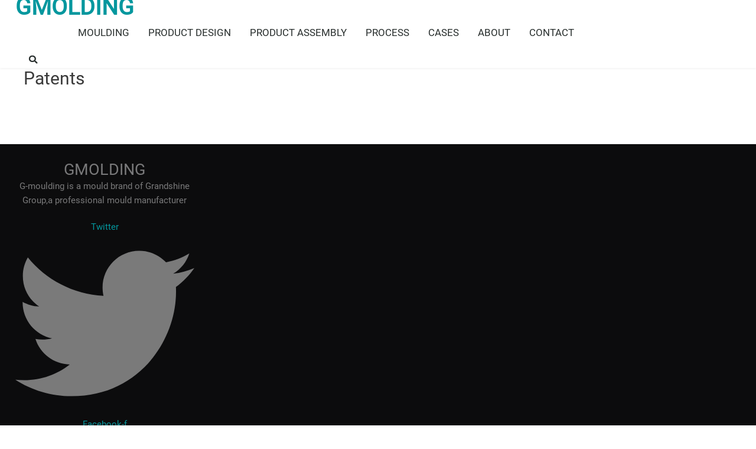

--- FILE ---
content_type: text/css
request_url: https://gmolding.com/wp-content/uploads/elementor/css/post-12.css?ver=1769708712
body_size: -32
content:
.elementor-kit-12{--e-global-color-primary:#000000;--e-global-color-secondary:#363636;--e-global-color-text:#000000;--e-global-color-accent:#04979E;--e-global-typography-primary-font-family:"Roboto";--e-global-typography-primary-font-weight:600;--e-global-typography-secondary-font-family:"Roboto";--e-global-typography-secondary-font-weight:400;--e-global-typography-text-font-family:"Roboto";--e-global-typography-text-font-weight:400;--e-global-typography-accent-font-family:"Roboto";--e-global-typography-accent-font-weight:500;font-family:"Roboto", Sans-serif;}.elementor-kit-12 button,.elementor-kit-12 input[type="button"],.elementor-kit-12 input[type="submit"],.elementor-kit-12 .elementor-button{background-color:#339A56;color:#FFFFFF;border-style:solid;border-width:2px 2px 2px 2px;border-color:#339A5600;border-radius:0px 0px 0px 0px;padding:11px 30px 11px 30px;}.elementor-kit-12 button:hover,.elementor-kit-12 button:focus,.elementor-kit-12 input[type="button"]:hover,.elementor-kit-12 input[type="button"]:focus,.elementor-kit-12 input[type="submit"]:hover,.elementor-kit-12 input[type="submit"]:focus,.elementor-kit-12 .elementor-button:hover,.elementor-kit-12 .elementor-button:focus{background-color:#FFFFFF;color:#339A56;border-style:solid;border-width:2px 2px 2px 2px;border-color:#339A56;}.elementor-kit-12 e-page-transition{background-color:#FFBC7D;}.elementor-kit-12 a{font-family:"Roboto", Sans-serif;}.elementor-kit-12 h1{font-family:"Roboto", Sans-serif;}.elementor-kit-12 h2{font-family:"Roboto", Sans-serif;}.elementor-kit-12 h3{font-family:"Roboto", Sans-serif;}.elementor-kit-12 h4{font-family:"Roboto", Sans-serif;}.elementor-kit-12 h5{font-family:"Roboto", Sans-serif;}.elementor-section.elementor-section-boxed > .elementor-container{max-width:1440px;}.e-con{--container-max-width:1440px;}.elementor-widget:not(:last-child){margin-block-end:20px;}.elementor-element{--widgets-spacing:20px 20px;--widgets-spacing-row:20px;--widgets-spacing-column:20px;}{}h1.entry-title{display:var(--page-title-display);}@media(max-width:1024px){.elementor-section.elementor-section-boxed > .elementor-container{max-width:1024px;}.e-con{--container-max-width:1024px;}}@media(max-width:767px){.elementor-section.elementor-section-boxed > .elementor-container{max-width:767px;}.e-con{--container-max-width:767px;}}

--- FILE ---
content_type: text/css
request_url: https://gmolding.com/wp-content/uploads/elementor/css/post-28.css?ver=1769708713
body_size: 1130
content:
.elementor-28 .elementor-element.elementor-element-4831d7eb > .elementor-container > .elementor-column > .elementor-widget-wrap{align-content:center;align-items:center;}.elementor-28 .elementor-element.elementor-element-4831d7eb:not(.elementor-motion-effects-element-type-background), .elementor-28 .elementor-element.elementor-element-4831d7eb > .elementor-motion-effects-container > .elementor-motion-effects-layer{background-color:#ffffff;}.elementor-28 .elementor-element.elementor-element-4831d7eb > .elementor-container{max-width:1440px;min-height:70px;}.elementor-28 .elementor-element.elementor-element-4831d7eb{box-shadow:0px 0px 5px 0px rgba(0, 0, 0, 0.09);transition:background 0.3s, border 0.3s, border-radius 0.3s, box-shadow 0.3s;margin-top:0px;margin-bottom:0px;padding:0% 2% 0% 2%;}.elementor-28 .elementor-element.elementor-element-4831d7eb > .elementor-background-overlay{transition:background 0.3s, border-radius 0.3s, opacity 0.3s;}.elementor-28 .elementor-element.elementor-element-01e8a91 .elementor-heading-title{font-size:39px;font-weight:700;text-transform:uppercase;color:var( --e-global-color-accent );}.elementor-28 .elementor-element.elementor-element-4004187c > .elementor-widget-container{margin:0px 0px 0px 0px;padding:0px 0px 0px 0px;}.elementor-28 .elementor-element.elementor-element-4004187c .elementor-menu-toggle{margin-left:auto;background-color:rgba(0,0,0,0);border-width:0px;border-radius:0px;}.elementor-28 .elementor-element.elementor-element-4004187c .elementor-nav-menu .elementor-item{font-size:17px;font-weight:500;text-transform:uppercase;}.elementor-28 .elementor-element.elementor-element-4004187c .elementor-nav-menu--main .elementor-item{color:#2a302f;fill:#2a302f;padding-left:0px;padding-right:0px;padding-top:21px;padding-bottom:21px;}.elementor-28 .elementor-element.elementor-element-4004187c .elementor-nav-menu--main .elementor-item:hover,
					.elementor-28 .elementor-element.elementor-element-4004187c .elementor-nav-menu--main .elementor-item.elementor-item-active,
					.elementor-28 .elementor-element.elementor-element-4004187c .elementor-nav-menu--main .elementor-item.highlighted,
					.elementor-28 .elementor-element.elementor-element-4004187c .elementor-nav-menu--main .elementor-item:focus{color:var( --e-global-color-accent );fill:var( --e-global-color-accent );}.elementor-28 .elementor-element.elementor-element-4004187c .elementor-nav-menu--main:not(.e--pointer-framed) .elementor-item:before,
					.elementor-28 .elementor-element.elementor-element-4004187c .elementor-nav-menu--main:not(.e--pointer-framed) .elementor-item:after{background-color:var( --e-global-color-accent );}.elementor-28 .elementor-element.elementor-element-4004187c .e--pointer-framed .elementor-item:before,
					.elementor-28 .elementor-element.elementor-element-4004187c .e--pointer-framed .elementor-item:after{border-color:var( --e-global-color-accent );}.elementor-28 .elementor-element.elementor-element-4004187c .elementor-nav-menu--main .elementor-item.elementor-item-active{color:var( --e-global-color-accent );}.elementor-28 .elementor-element.elementor-element-4004187c .elementor-nav-menu--main:not(.e--pointer-framed) .elementor-item.elementor-item-active:before,
					.elementor-28 .elementor-element.elementor-element-4004187c .elementor-nav-menu--main:not(.e--pointer-framed) .elementor-item.elementor-item-active:after{background-color:#FFFFFF00;}.elementor-28 .elementor-element.elementor-element-4004187c .e--pointer-framed .elementor-item.elementor-item-active:before,
					.elementor-28 .elementor-element.elementor-element-4004187c .e--pointer-framed .elementor-item.elementor-item-active:after{border-color:#FFFFFF00;}.elementor-28 .elementor-element.elementor-element-4004187c .e--pointer-framed .elementor-item:before{border-width:3px;}.elementor-28 .elementor-element.elementor-element-4004187c .e--pointer-framed.e--animation-draw .elementor-item:before{border-width:0 0 3px 3px;}.elementor-28 .elementor-element.elementor-element-4004187c .e--pointer-framed.e--animation-draw .elementor-item:after{border-width:3px 3px 0 0;}.elementor-28 .elementor-element.elementor-element-4004187c .e--pointer-framed.e--animation-corners .elementor-item:before{border-width:3px 0 0 3px;}.elementor-28 .elementor-element.elementor-element-4004187c .e--pointer-framed.e--animation-corners .elementor-item:after{border-width:0 3px 3px 0;}.elementor-28 .elementor-element.elementor-element-4004187c .e--pointer-underline .elementor-item:after,
					 .elementor-28 .elementor-element.elementor-element-4004187c .e--pointer-overline .elementor-item:before,
					 .elementor-28 .elementor-element.elementor-element-4004187c .e--pointer-double-line .elementor-item:before,
					 .elementor-28 .elementor-element.elementor-element-4004187c .e--pointer-double-line .elementor-item:after{height:3px;}.elementor-28 .elementor-element.elementor-element-4004187c{--e-nav-menu-horizontal-menu-item-margin:calc( 32px / 2 );--nav-menu-icon-size:25px;}.elementor-28 .elementor-element.elementor-element-4004187c .elementor-nav-menu--main:not(.elementor-nav-menu--layout-horizontal) .elementor-nav-menu > li:not(:last-child){margin-bottom:32px;}.elementor-28 .elementor-element.elementor-element-4004187c .elementor-nav-menu--dropdown a, .elementor-28 .elementor-element.elementor-element-4004187c .elementor-menu-toggle{color:#000000;fill:#000000;}.elementor-28 .elementor-element.elementor-element-4004187c .elementor-nav-menu--dropdown{background-color:#f2f2f2;}.elementor-28 .elementor-element.elementor-element-4004187c .elementor-nav-menu--dropdown a:hover,
					.elementor-28 .elementor-element.elementor-element-4004187c .elementor-nav-menu--dropdown a:focus,
					.elementor-28 .elementor-element.elementor-element-4004187c .elementor-nav-menu--dropdown a.elementor-item-active,
					.elementor-28 .elementor-element.elementor-element-4004187c .elementor-nav-menu--dropdown a.highlighted,
					.elementor-28 .elementor-element.elementor-element-4004187c .elementor-menu-toggle:hover,
					.elementor-28 .elementor-element.elementor-element-4004187c .elementor-menu-toggle:focus{color:var( --e-global-color-accent );}.elementor-28 .elementor-element.elementor-element-4004187c .elementor-nav-menu--dropdown a:hover,
					.elementor-28 .elementor-element.elementor-element-4004187c .elementor-nav-menu--dropdown a:focus,
					.elementor-28 .elementor-element.elementor-element-4004187c .elementor-nav-menu--dropdown a.elementor-item-active,
					.elementor-28 .elementor-element.elementor-element-4004187c .elementor-nav-menu--dropdown a.highlighted{background-color:#ededed;}.elementor-28 .elementor-element.elementor-element-4004187c .elementor-nav-menu--dropdown .elementor-item, .elementor-28 .elementor-element.elementor-element-4004187c .elementor-nav-menu--dropdown  .elementor-sub-item{font-size:15px;}.elementor-28 .elementor-element.elementor-element-4004187c div.elementor-menu-toggle{color:#000000;}.elementor-28 .elementor-element.elementor-element-4004187c div.elementor-menu-toggle svg{fill:#000000;}.elementor-28 .elementor-element.elementor-element-4004187c div.elementor-menu-toggle:hover, .elementor-28 .elementor-element.elementor-element-4004187c div.elementor-menu-toggle:focus{color:var( --e-global-color-accent );}.elementor-28 .elementor-element.elementor-element-4004187c div.elementor-menu-toggle:hover svg, .elementor-28 .elementor-element.elementor-element-4004187c div.elementor-menu-toggle:focus svg{fill:var( --e-global-color-accent );}.elementor-28 .elementor-element.elementor-element-12a995d8 > .elementor-widget-container{margin:0px 0px 0px 5px;padding:0px 0px 0px 0px;}.elementor-28 .elementor-element.elementor-element-12a995d8 .elementor-search-form{text-align:center;}.elementor-28 .elementor-element.elementor-element-12a995d8 .elementor-search-form__toggle{--e-search-form-toggle-size:29px;--e-search-form-toggle-color:#2a302f;--e-search-form-toggle-background-color:rgba(0,0,0,0);--e-search-form-toggle-icon-size:calc(50em / 100);}.elementor-28 .elementor-element.elementor-element-12a995d8.elementor-search-form--skin-full_screen .elementor-search-form__container{background-color:rgba(0,0,0,0.87);}.elementor-28 .elementor-element.elementor-element-12a995d8 input[type="search"].elementor-search-form__input{font-size:35px;}.elementor-28 .elementor-element.elementor-element-12a995d8:not(.elementor-search-form--skin-full_screen) .elementor-search-form__container{border-radius:3px;}.elementor-28 .elementor-element.elementor-element-12a995d8.elementor-search-form--skin-full_screen input[type="search"].elementor-search-form__input{border-radius:3px;}.elementor-theme-builder-content-area{height:400px;}.elementor-location-header:before, .elementor-location-footer:before{content:"";display:table;clear:both;}@media(min-width:768px){.elementor-28 .elementor-element.elementor-element-3cd48972{width:18.409%;}.elementor-28 .elementor-element.elementor-element-1371e7a5{width:77.03%;}.elementor-28 .elementor-element.elementor-element-7aa00905{width:4.561%;}}@media(max-width:1024px){.elementor-28 .elementor-element.elementor-element-4831d7eb > .elementor-container{min-height:70px;}.elementor-28 .elementor-element.elementor-element-4831d7eb{padding:0px 30px 0px 30px;}.elementor-28 .elementor-element.elementor-element-01e8a91 .elementor-heading-title{font-size:32px;}.elementor-28 .elementor-element.elementor-element-4004187c > .elementor-widget-container{margin:0px 20px 0px 0px;}.elementor-28 .elementor-element.elementor-element-4004187c .elementor-nav-menu--dropdown .elementor-item, .elementor-28 .elementor-element.elementor-element-4004187c .elementor-nav-menu--dropdown  .elementor-sub-item{font-size:14px;}.elementor-28 .elementor-element.elementor-element-4004187c .elementor-nav-menu--main > .elementor-nav-menu > li > .elementor-nav-menu--dropdown, .elementor-28 .elementor-element.elementor-element-4004187c .elementor-nav-menu__container.elementor-nav-menu--dropdown{margin-top:16px !important;}.elementor-28 .elementor-element.elementor-element-4004187c{--nav-menu-icon-size:22px;}}@media(max-width:767px){.elementor-28 .elementor-element.elementor-element-4831d7eb > .elementor-container{min-height:55px;}.elementor-28 .elementor-element.elementor-element-4831d7eb{padding:0px 10px 0px 13px;}.elementor-28 .elementor-element.elementor-element-3cd48972{width:50%;}.elementor-28 .elementor-element.elementor-element-01e8a91 .elementor-heading-title{font-size:23px;}.elementor-28 .elementor-element.elementor-element-1371e7a5{width:35%;}.elementor-28 .elementor-element.elementor-element-4004187c > .elementor-widget-container{margin:0px 0px 0px 0px;}.elementor-28 .elementor-element.elementor-element-4004187c .elementor-nav-menu--dropdown .elementor-item, .elementor-28 .elementor-element.elementor-element-4004187c .elementor-nav-menu--dropdown  .elementor-sub-item{font-size:14px;}.elementor-28 .elementor-element.elementor-element-4004187c .elementor-nav-menu--main > .elementor-nav-menu > li > .elementor-nav-menu--dropdown, .elementor-28 .elementor-element.elementor-element-4004187c .elementor-nav-menu__container.elementor-nav-menu--dropdown{margin-top:8px !important;}.elementor-28 .elementor-element.elementor-element-4004187c{--nav-menu-icon-size:20px;}.elementor-28 .elementor-element.elementor-element-7aa00905{width:15%;}}/* Start custom CSS for section, class: .elementor-element-4831d7eb */.elementor-28 .elementor-element.elementor-element-4831d7eb.elementor-sticky--effects >.elementor-container{ min-height: 70px; }
高度改变的过渡时间
.elementor-28 .elementor-element.elementor-element-4831d7eb{ transition: background-color 0.7s ease !important; }
.elementor-28 .elementor-element.elementor-element-4831d7eb > .elementor-container{ transition: min-height 0.7s ease !important; }/* End custom CSS */

--- FILE ---
content_type: text/css
request_url: https://gmolding.com/wp-content/uploads/elementor/css/post-210.css?ver=1769708713
body_size: 1232
content:
.elementor-210 .elementor-element.elementor-element-14f6660b:not(.elementor-motion-effects-element-type-background), .elementor-210 .elementor-element.elementor-element-14f6660b > .elementor-motion-effects-container > .elementor-motion-effects-layer{background-color:#0C0C0D;}.elementor-210 .elementor-element.elementor-element-14f6660b > .elementor-container{max-width:1440px;}.elementor-210 .elementor-element.elementor-element-14f6660b{transition:background 0.3s, border 0.3s, border-radius 0.3s, box-shadow 0.3s;margin-top:70px;margin-bottom:0px;padding:2.5% 2% 0% 2%;}.elementor-210 .elementor-element.elementor-element-14f6660b > .elementor-background-overlay{transition:background 0.3s, border-radius 0.3s, opacity 0.3s;}.elementor-bc-flex-widget .elementor-210 .elementor-element.elementor-element-3b402871.elementor-column .elementor-widget-wrap{align-items:center;}.elementor-210 .elementor-element.elementor-element-3b402871.elementor-column.elementor-element[data-element_type="column"] > .elementor-widget-wrap.elementor-element-populated{align-content:center;align-items:center;}.elementor-210 .elementor-element.elementor-element-3b402871 > .elementor-element-populated{margin:0px 0px 0px 0px;--e-column-margin-right:0px;--e-column-margin-left:0px;padding:0px 30px 0px 0px;}.elementor-210 .elementor-element.elementor-element-4c1319d > .elementor-widget-container{margin:-5px 0px 0px 0px;padding:0px 0px 0px 0px;}.elementor-210 .elementor-element.elementor-element-4c1319d .elementor-image-box-wrapper{text-align:center;}.elementor-210 .elementor-element.elementor-element-4c1319d .elementor-image-box-title{font-size:27px;text-transform:uppercase;color:#FFFFFF73;}.elementor-210 .elementor-element.elementor-element-4c1319d .elementor-image-box-description{font-size:15px;color:#FFFFFF73;}.elementor-210 .elementor-element.elementor-element-6c1372c{--grid-template-columns:repeat(0, auto);--icon-size:19px;--grid-column-gap:24px;--grid-row-gap:0px;}.elementor-210 .elementor-element.elementor-element-6c1372c .elementor-widget-container{text-align:center;}.elementor-210 .elementor-element.elementor-element-6c1372c > .elementor-widget-container{margin:-7px 0px 0px 0px;padding:2px 0px 2px 0px;}.elementor-210 .elementor-element.elementor-element-6c1372c .elementor-social-icon{background-color:rgba(0,0,0,0);--icon-padding:0em;}.elementor-210 .elementor-element.elementor-element-6c1372c .elementor-social-icon i{color:rgba(255,255,255,0.45);}.elementor-210 .elementor-element.elementor-element-6c1372c .elementor-social-icon svg{fill:rgba(255,255,255,0.45);}.elementor-210 .elementor-element.elementor-element-6c1372c .elementor-icon{border-radius:0px 0px 0px 0px;}.elementor-210 .elementor-element.elementor-element-6c1372c .elementor-social-icon:hover i{color:var( --e-global-color-accent );}.elementor-210 .elementor-element.elementor-element-6c1372c .elementor-social-icon:hover svg{fill:var( --e-global-color-accent );}.elementor-bc-flex-widget .elementor-210 .elementor-element.elementor-element-68b03551.elementor-column .elementor-widget-wrap{align-items:flex-start;}.elementor-210 .elementor-element.elementor-element-68b03551.elementor-column.elementor-element[data-element_type="column"] > .elementor-widget-wrap.elementor-element-populated{align-content:flex-start;align-items:flex-start;}.elementor-210 .elementor-element.elementor-element-68b03551 > .elementor-element-populated{margin:0px 0px 0px 0px;--e-column-margin-right:0px;--e-column-margin-left:0px;padding:0px 0px 0px 30px;}.elementor-210 .elementor-element.elementor-element-3b009af1 .elementor-heading-title{font-size:15px;font-weight:400;text-transform:uppercase;color:#ffffff;}.elementor-210 .elementor-element.elementor-element-51322fa > .elementor-widget-container{margin:0px 0px 0px 0px;padding:0px 0px 0px 0px;}.elementor-210 .elementor-element.elementor-element-51322fa .elementor-icon-list-items:not(.elementor-inline-items) .elementor-icon-list-item:not(:last-child){padding-block-end:calc(5px/2);}.elementor-210 .elementor-element.elementor-element-51322fa .elementor-icon-list-items:not(.elementor-inline-items) .elementor-icon-list-item:not(:first-child){margin-block-start:calc(5px/2);}.elementor-210 .elementor-element.elementor-element-51322fa .elementor-icon-list-items.elementor-inline-items .elementor-icon-list-item{margin-inline:calc(5px/2);}.elementor-210 .elementor-element.elementor-element-51322fa .elementor-icon-list-items.elementor-inline-items{margin-inline:calc(-5px/2);}.elementor-210 .elementor-element.elementor-element-51322fa .elementor-icon-list-items.elementor-inline-items .elementor-icon-list-item:after{inset-inline-end:calc(-5px/2);}.elementor-210 .elementor-element.elementor-element-51322fa .elementor-icon-list-icon i{transition:color 0.3s;}.elementor-210 .elementor-element.elementor-element-51322fa .elementor-icon-list-icon svg{transition:fill 0.3s;}.elementor-210 .elementor-element.elementor-element-51322fa{--e-icon-list-icon-size:6px;--icon-vertical-offset:0px;}.elementor-210 .elementor-element.elementor-element-51322fa .elementor-icon-list-icon{padding-inline-end:0px;}.elementor-210 .elementor-element.elementor-element-51322fa .elementor-icon-list-item > .elementor-icon-list-text, .elementor-210 .elementor-element.elementor-element-51322fa .elementor-icon-list-item > a{font-size:13px;font-weight:300;text-transform:capitalize;}.elementor-210 .elementor-element.elementor-element-51322fa .elementor-icon-list-text{color:#FFFFFF73;transition:color 0.3s;}.elementor-210 .elementor-element.elementor-element-51322fa .elementor-icon-list-item:hover .elementor-icon-list-text{color:var( --e-global-color-accent );}.elementor-bc-flex-widget .elementor-210 .elementor-element.elementor-element-68c63880.elementor-column .elementor-widget-wrap{align-items:flex-start;}.elementor-210 .elementor-element.elementor-element-68c63880.elementor-column.elementor-element[data-element_type="column"] > .elementor-widget-wrap.elementor-element-populated{align-content:flex-start;align-items:flex-start;}.elementor-210 .elementor-element.elementor-element-2f24fa2b .elementor-heading-title{font-size:15px;font-weight:400;text-transform:uppercase;color:#ffffff;}.elementor-210 .elementor-element.elementor-element-4dd3079 > .elementor-widget-container{margin:0px 0px 0px 0px;padding:0px 0px 0px 0px;}.elementor-210 .elementor-element.elementor-element-4dd3079 .elementor-icon-list-items:not(.elementor-inline-items) .elementor-icon-list-item:not(:last-child){padding-block-end:calc(12px/2);}.elementor-210 .elementor-element.elementor-element-4dd3079 .elementor-icon-list-items:not(.elementor-inline-items) .elementor-icon-list-item:not(:first-child){margin-block-start:calc(12px/2);}.elementor-210 .elementor-element.elementor-element-4dd3079 .elementor-icon-list-items.elementor-inline-items .elementor-icon-list-item{margin-inline:calc(12px/2);}.elementor-210 .elementor-element.elementor-element-4dd3079 .elementor-icon-list-items.elementor-inline-items{margin-inline:calc(-12px/2);}.elementor-210 .elementor-element.elementor-element-4dd3079 .elementor-icon-list-items.elementor-inline-items .elementor-icon-list-item:after{inset-inline-end:calc(-12px/2);}.elementor-210 .elementor-element.elementor-element-4dd3079 .elementor-icon-list-icon i{color:#717171;transition:color 0.3s;}.elementor-210 .elementor-element.elementor-element-4dd3079 .elementor-icon-list-icon svg{fill:#717171;transition:fill 0.3s;}.elementor-210 .elementor-element.elementor-element-4dd3079 .elementor-icon-list-item:hover .elementor-icon-list-icon i{color:var( --e-global-color-accent );}.elementor-210 .elementor-element.elementor-element-4dd3079 .elementor-icon-list-item:hover .elementor-icon-list-icon svg{fill:var( --e-global-color-accent );}.elementor-210 .elementor-element.elementor-element-4dd3079{--e-icon-list-icon-size:17px;--icon-vertical-offset:0px;}.elementor-210 .elementor-element.elementor-element-4dd3079 .elementor-icon-list-icon{padding-inline-end:12px;}.elementor-210 .elementor-element.elementor-element-4dd3079 .elementor-icon-list-item > .elementor-icon-list-text, .elementor-210 .elementor-element.elementor-element-4dd3079 .elementor-icon-list-item > a{font-size:13px;font-weight:300;}.elementor-210 .elementor-element.elementor-element-4dd3079 .elementor-icon-list-text{color:#FFFFFF73;transition:color 0.3s;}.elementor-210 .elementor-element.elementor-element-4dd3079 .elementor-icon-list-item:hover .elementor-icon-list-text{color:var( --e-global-color-accent );}.elementor-bc-flex-widget .elementor-210 .elementor-element.elementor-element-7aa2c58a.elementor-column .elementor-widget-wrap{align-items:flex-start;}.elementor-210 .elementor-element.elementor-element-7aa2c58a.elementor-column.elementor-element[data-element_type="column"] > .elementor-widget-wrap.elementor-element-populated{align-content:flex-start;align-items:flex-start;}.elementor-210 .elementor-element.elementor-element-7aa2c58a.elementor-column > .elementor-widget-wrap{justify-content:space-around;}.elementor-210 .elementor-element.elementor-element-517d925{width:var( --container-widget-width, 40% );max-width:40%;--container-widget-width:40%;--container-widget-flex-grow:0;}.elementor-210 .elementor-element.elementor-element-517d925.elementor-position-right .elementor-image-box-img{margin-left:10px;}.elementor-210 .elementor-element.elementor-element-517d925.elementor-position-left .elementor-image-box-img{margin-right:10px;}.elementor-210 .elementor-element.elementor-element-517d925.elementor-position-top .elementor-image-box-img{margin-bottom:10px;}.elementor-210 .elementor-element.elementor-element-517d925 .elementor-image-box-wrapper .elementor-image-box-img{width:79%;}.elementor-210 .elementor-element.elementor-element-517d925 .elementor-image-box-img img{transition-duration:0.3s;}.elementor-210 .elementor-element.elementor-element-517d925 .elementor-image-box-title{font-size:15px;color:#FFFFFF73;}.elementor-210 .elementor-element.elementor-element-ba4d516{width:var( --container-widget-width, 40% );max-width:40%;--container-widget-width:40%;--container-widget-flex-grow:0;}.elementor-210 .elementor-element.elementor-element-ba4d516.elementor-position-right .elementor-image-box-img{margin-left:10px;}.elementor-210 .elementor-element.elementor-element-ba4d516.elementor-position-left .elementor-image-box-img{margin-right:10px;}.elementor-210 .elementor-element.elementor-element-ba4d516.elementor-position-top .elementor-image-box-img{margin-bottom:10px;}.elementor-210 .elementor-element.elementor-element-ba4d516 .elementor-image-box-wrapper .elementor-image-box-img{width:79%;}.elementor-210 .elementor-element.elementor-element-ba4d516 .elementor-image-box-img img{transition-duration:0.3s;}.elementor-210 .elementor-element.elementor-element-ba4d516 .elementor-image-box-title{font-size:16px;color:#FFFFFF73;}.elementor-210 .elementor-element.elementor-element-33cc50a > .elementor-container > .elementor-column > .elementor-widget-wrap{align-content:center;align-items:center;}.elementor-210 .elementor-element.elementor-element-33cc50a:not(.elementor-motion-effects-element-type-background), .elementor-210 .elementor-element.elementor-element-33cc50a > .elementor-motion-effects-container > .elementor-motion-effects-layer{background-color:#000000;}.elementor-210 .elementor-element.elementor-element-33cc50a > .elementor-container{max-width:1200px;min-height:42px;}.elementor-210 .elementor-element.elementor-element-33cc50a{border-style:solid;border-width:0px 0px 0px 0px;border-color:#1F1F1F;transition:background 0.3s, border 0.3s, border-radius 0.3s, box-shadow 0.3s;}.elementor-210 .elementor-element.elementor-element-33cc50a > .elementor-background-overlay{transition:background 0.3s, border-radius 0.3s, opacity 0.3s;}.elementor-210 .elementor-element.elementor-element-7e57713 > .elementor-element-populated{margin:0px 0px 0px 0px;--e-column-margin-right:0px;--e-column-margin-left:0px;padding:0px 0px 0px 0px;}.elementor-210 .elementor-element.elementor-element-3ebfde64 > .elementor-widget-container{margin:0px 0px 0px 0px;padding:0px 0px 0px 0px;}.elementor-210 .elementor-element.elementor-element-3ebfde64{text-align:left;}.elementor-210 .elementor-element.elementor-element-3ebfde64 .elementor-heading-title{font-size:13px;font-weight:400;color:#FFFFFF52;}.elementor-210 .elementor-element.elementor-element-7f8ae02 > .elementor-element-populated{margin:0px 0px 0px 0px;--e-column-margin-right:0px;--e-column-margin-left:0px;padding:0px 0px 0px 0px;}.elementor-210 .elementor-element.elementor-element-de94b8f{text-align:right;}.elementor-210 .elementor-element.elementor-element-de94b8f .elementor-heading-title{font-size:12px;font-weight:400;color:#FFFFFF52;}.elementor-theme-builder-content-area{height:400px;}.elementor-location-header:before, .elementor-location-footer:before{content:"";display:table;clear:both;}@media(max-width:1024px){.elementor-210 .elementor-element.elementor-element-14f6660b{padding:40px 20px 40px 20px;}.elementor-210 .elementor-element.elementor-element-3b402871 > .elementor-element-populated{margin:0px 0px 40px 0px;--e-column-margin-right:0px;--e-column-margin-left:0px;padding:0px 0px 0px 0px;}.elementor-210 .elementor-element.elementor-element-51322fa .elementor-icon-list-item > .elementor-icon-list-text, .elementor-210 .elementor-element.elementor-element-51322fa .elementor-icon-list-item > a{font-size:13px;}.elementor-210 .elementor-element.elementor-element-68c63880 > .elementor-element-populated{margin:0px 0px 0px 0px;--e-column-margin-right:0px;--e-column-margin-left:0px;padding:0px 0px 0px 0px;}.elementor-210 .elementor-element.elementor-element-4dd3079 .elementor-icon-list-items:not(.elementor-inline-items) .elementor-icon-list-item:not(:last-child){padding-block-end:calc(12px/2);}.elementor-210 .elementor-element.elementor-element-4dd3079 .elementor-icon-list-items:not(.elementor-inline-items) .elementor-icon-list-item:not(:first-child){margin-block-start:calc(12px/2);}.elementor-210 .elementor-element.elementor-element-4dd3079 .elementor-icon-list-items.elementor-inline-items .elementor-icon-list-item{margin-inline:calc(12px/2);}.elementor-210 .elementor-element.elementor-element-4dd3079 .elementor-icon-list-items.elementor-inline-items{margin-inline:calc(-12px/2);}.elementor-210 .elementor-element.elementor-element-4dd3079 .elementor-icon-list-items.elementor-inline-items .elementor-icon-list-item:after{inset-inline-end:calc(-12px/2);}.elementor-210 .elementor-element.elementor-element-4dd3079 .elementor-icon-list-item > .elementor-icon-list-text, .elementor-210 .elementor-element.elementor-element-4dd3079 .elementor-icon-list-item > a{font-size:13px;}.elementor-210 .elementor-element.elementor-element-7aa2c58a > .elementor-element-populated{margin:40px 0px 0px 0px;--e-column-margin-right:0px;--e-column-margin-left:0px;}.elementor-210 .elementor-element.elementor-element-33cc50a{padding:0px 20px 0px 20px;}}@media(max-width:767px){.elementor-210 .elementor-element.elementor-element-14f6660b{padding:30px 15px 30px 15px;}.elementor-210 .elementor-element.elementor-element-3b402871{width:100%;}.elementor-210 .elementor-element.elementor-element-3b402871 > .elementor-element-populated{margin:0px 0px 040px 0px;--e-column-margin-right:0px;--e-column-margin-left:0px;}.elementor-210 .elementor-element.elementor-element-4c1319d .elementor-image-box-title{font-size:25px;}.elementor-210 .elementor-element.elementor-element-6c1372c .elementor-widget-container{text-align:center;}.elementor-210 .elementor-element.elementor-element-68b03551{width:50%;}.elementor-210 .elementor-element.elementor-element-68b03551 > .elementor-element-populated{padding:0px 0px 0px 0px;}.elementor-210 .elementor-element.elementor-element-68c63880{width:50%;}.elementor-210 .elementor-element.elementor-element-68c63880 > .elementor-element-populated{padding:0px 0px 0px 0px;}.elementor-210 .elementor-element.elementor-element-7aa2c58a > .elementor-element-populated{margin:30px 0px 0px 0px;--e-column-margin-right:0px;--e-column-margin-left:0px;padding:0px 0px 0px 0px;}.elementor-210 .elementor-element.elementor-element-517d925 .elementor-image-box-img{margin-bottom:10px;}.elementor-210 .elementor-element.elementor-element-ba4d516 .elementor-image-box-img{margin-bottom:10px;}.elementor-210 .elementor-element.elementor-element-3ebfde64{text-align:center;}}@media(min-width:768px){.elementor-210 .elementor-element.elementor-element-3b402871{width:27.152%;}.elementor-210 .elementor-element.elementor-element-68b03551{width:19.76%;}.elementor-210 .elementor-element.elementor-element-68c63880{width:25.538%;}.elementor-210 .elementor-element.elementor-element-7aa2c58a{width:27.527%;}}@media(max-width:1024px) and (min-width:768px){.elementor-210 .elementor-element.elementor-element-3b402871{width:100%;}.elementor-210 .elementor-element.elementor-element-68b03551{width:30%;}.elementor-210 .elementor-element.elementor-element-68c63880{width:30%;}.elementor-210 .elementor-element.elementor-element-7aa2c58a{width:40%;}}

--- FILE ---
content_type: text/css
request_url: https://gmolding.com/wp-content/uploads/elementor/css/post-7046.css?ver=1769708713
body_size: 316
content:
.elementor-7046 .elementor-element.elementor-element-d56d554 > .elementor-container > .elementor-column > .elementor-widget-wrap{align-content:center;align-items:center;}.elementor-7046 .elementor-element.elementor-element-d56d554 > .elementor-container{min-height:48px;}.elementor-7046 .elementor-element.elementor-element-d56d554, .elementor-7046 .elementor-element.elementor-element-d56d554 > .elementor-background-overlay{border-radius:0px 0px 0px 0px;}.elementor-7046 .elementor-element.elementor-element-d56d554{margin-top:0px;margin-bottom:0px;padding:0% 0% 0% 0%;}.elementor-bc-flex-widget .elementor-7046 .elementor-element.elementor-element-7a8f4e1c.elementor-column .elementor-widget-wrap{align-items:center;}.elementor-7046 .elementor-element.elementor-element-7a8f4e1c.elementor-column.elementor-element[data-element_type="column"] > .elementor-widget-wrap.elementor-element-populated{align-content:center;align-items:center;}.elementor-7046 .elementor-element.elementor-element-7a8f4e1c.elementor-column > .elementor-widget-wrap{justify-content:space-around;}.elementor-7046 .elementor-element.elementor-element-7a8f4e1c > .elementor-element-populated{margin:0px 0px 0px 0px;--e-column-margin-right:0px;--e-column-margin-left:0px;padding:0px 0px 0px 0px;}.elementor-7046 .elementor-element.elementor-element-7eef0630{width:auto;max-width:auto;text-align:left;}.elementor-7046 .elementor-element.elementor-element-7eef0630 > .elementor-widget-container{margin:0px 0px 0px 0px;padding:0px 0px 0px 0px;}.elementor-7046 .elementor-element.elementor-element-7eef0630 .elementor-heading-title{font-size:16px;font-weight:300;color:#000000;}.elementor-7046 .elementor-element.elementor-element-6d9a7a4 .elementor-button{background-color:rgba(0,0,0,0);font-weight:400;fill:#000000;color:#000000;border-style:solid;border-width:1px 1px 1px 1px;border-color:#000000;border-radius:0px 0px 0px 0px;padding:9px 35px 9px 35px;}.elementor-7046 .elementor-element.elementor-element-6d9a7a4 .elementor-button:hover, .elementor-7046 .elementor-element.elementor-element-6d9a7a4 .elementor-button:focus{background-color:#000000;color:#FFFFFF;}.elementor-7046 .elementor-element.elementor-element-6d9a7a4{width:auto;max-width:auto;}.elementor-7046 .elementor-element.elementor-element-6d9a7a4 > .elementor-widget-container{margin:0px 0px 0px 0px;padding:0px 0px 0px 0px;}.elementor-7046 .elementor-element.elementor-element-6d9a7a4 .elementor-button:hover svg, .elementor-7046 .elementor-element.elementor-element-6d9a7a4 .elementor-button:focus svg{fill:#FFFFFF;}#elementor-popup-modal-7046 .dialog-widget-content{animation-duration:1s;background-color:transparent;background-image:linear-gradient(90deg, #00c3ff 0%, #ffff1c 100%);box-shadow:2px 8px 23px 3px rgba(0,0,0,0.2);margin:0px 0px 20px 0px;}#elementor-popup-modal-7046 .dialog-message{width:86vw;height:48px;align-items:center;}#elementor-popup-modal-7046{justify-content:center;align-items:flex-end;}@media(max-width:1024px){.elementor-7046 .elementor-element.elementor-element-d56d554{padding:0px 38px 0px 38px;}.elementor-7046 .elementor-element.elementor-element-7eef0630{width:var( --container-widget-width, 80% );max-width:80%;--container-widget-width:80%;--container-widget-flex-grow:0;}.elementor-7046 .elementor-element.elementor-element-7eef0630 .elementor-heading-title{font-size:14px;line-height:1.4em;}.elementor-7046 .elementor-element.elementor-element-6d9a7a4{width:var( --container-widget-width, 20% );max-width:20%;--container-widget-width:20%;--container-widget-flex-grow:0;}.elementor-7046 .elementor-element.elementor-element-6d9a7a4 > .elementor-widget-container{margin:0px 0px 0px 10px;}#elementor-popup-modal-7046 .dialog-message{width:91vw;padding:0px 0px 0px 0px;}#elementor-popup-modal-7046 .dialog-widget-content{margin:0px 0px 50px 0px;}}@media(max-width:767px){.elementor-7046 .elementor-element.elementor-element-d56d554{margin-top:0px;margin-bottom:0px;padding:0px 2px 0px 2px;}.elementor-7046 .elementor-element.elementor-element-7a8f4e1c{width:100%;}.elementor-7046 .elementor-element.elementor-element-7eef0630{width:var( --container-widget-width, 75% );max-width:75%;--container-widget-width:75%;--container-widget-flex-grow:0;text-align:center;}.elementor-7046 .elementor-element.elementor-element-7eef0630 .elementor-heading-title{font-size:12px;}.elementor-7046 .elementor-element.elementor-element-6d9a7a4 > .elementor-widget-container{margin:0px 3px 0px 0px;}.elementor-7046 .elementor-element.elementor-element-6d9a7a4 .elementor-button{padding:10px 30px 10px 30px;}#elementor-popup-modal-7046 .dialog-message{width:91vw;height:50px;}#elementor-popup-modal-7046 .dialog-widget-content{margin:0% 0% 10% 0%;}}@media(min-width:768px){.elementor-7046 .elementor-element.elementor-element-7a8f4e1c{width:100%;}}@media(max-width:1024px) and (min-width:768px){.elementor-7046 .elementor-element.elementor-element-7a8f4e1c{width:100%;}}/* Start custom CSS */.dialog-type-lightbox .dialog-message {
    min-height: 50px;
}/* End custom CSS */